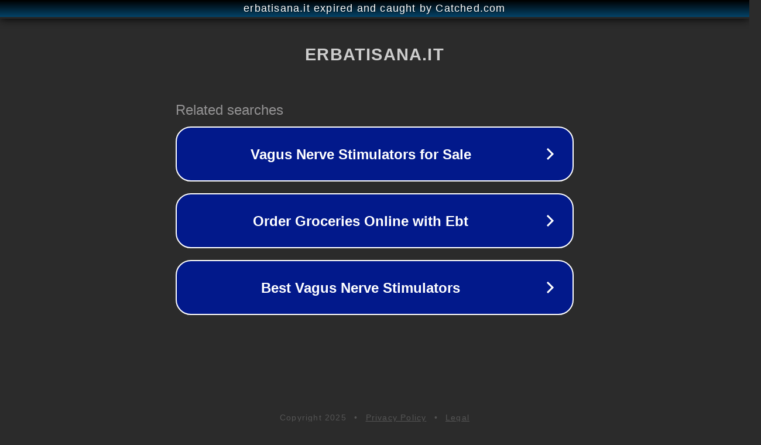

--- FILE ---
content_type: text/html; charset=utf-8
request_url: https://www.erbatisana.it/index.php?option=com_mailto&tmpl=component&link=aHR0cHM6Ly93d3cuZXJiYXRpc2FuYS5pdC91bHRpbWUvYXJvbmlhLXBlci1sYS1yYWRpb3Byb3RlemlvbmU=
body_size: 1426
content:
<!doctype html>
<html data-adblockkey="MFwwDQYJKoZIhvcNAQEBBQADSwAwSAJBANDrp2lz7AOmADaN8tA50LsWcjLFyQFcb/P2Txc58oYOeILb3vBw7J6f4pamkAQVSQuqYsKx3YzdUHCvbVZvFUsCAwEAAQ==_QHC77qUFx65AJmURNmD1npy+KJ4rTrfUb7FenJ4j6Ypuab/VI43zJcUMvUCd6YRCe1patAoooNK49CO+kUAMsw==" lang="en" style="background: #2B2B2B;">
<head>
    <meta charset="utf-8">
    <meta name="viewport" content="width=device-width, initial-scale=1">
    <link rel="icon" href="[data-uri]">
    <link rel="preconnect" href="https://www.google.com" crossorigin>
</head>
<body>
<div id="target" style="opacity: 0"></div>
<script>window.park = "[base64]";</script>
<script src="/blhFKroUz.js"></script>
</body>
</html>
